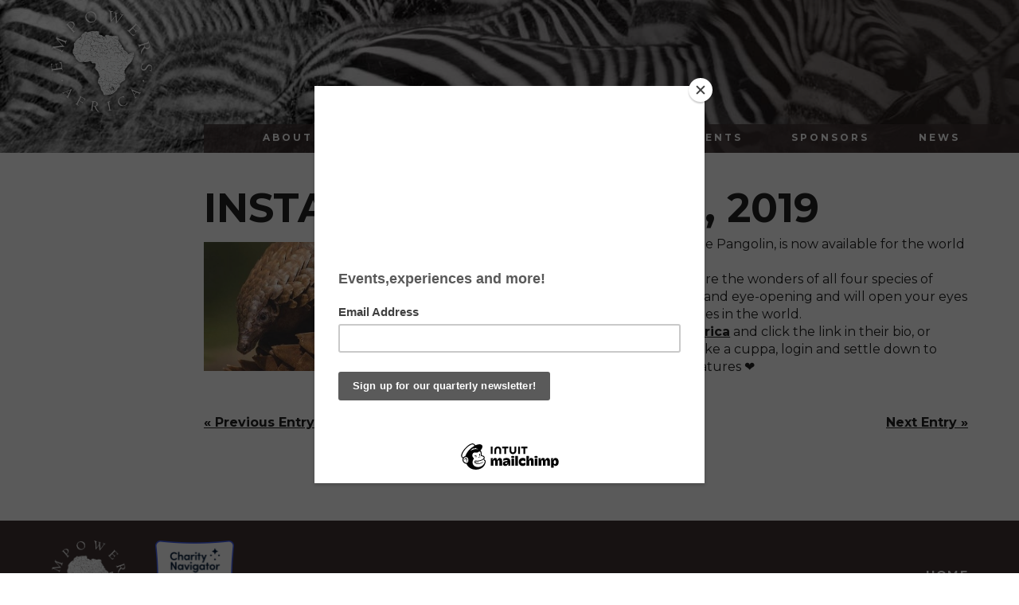

--- FILE ---
content_type: text/html; charset=UTF-8
request_url: https://empowersafrica.org/news/instagram-may-18th-2019/
body_size: 6806
content:
<!doctype html>
<html class="no-js" lang="en-US">
	<head>
		<meta charset="utf-8">
		<meta http-equiv="x-ua-compatible" content="ie=edge">
		<meta name="viewport" content="width=device-width, initial-scale=1, shrink-to-fit=no">
		<link rel="apple-touch-icon" href="https://empowersafrica.org/icon.png">
		<meta name='robots' content='index, follow, max-image-preview:large, max-snippet:-1, max-video-preview:-1' />

	<!-- This site is optimized with the Yoast SEO plugin v26.7 - https://yoast.com/wordpress/plugins/seo/ -->
	<title>Instagram - May 18th, 2019 - Empowers Africa</title>
	<meta name="description" content="The groundbreaking new film, Eye of the Pangolin, is now available for the world to watch on YouTube! The story of two men on a mission to share the" />
	<link rel="canonical" href="https://empowersafrica.org/news/instagram-may-18th-2019/" />
	<meta property="og:locale" content="en_US" />
	<meta property="og:type" content="article" />
	<meta property="og:title" content="Instagram - May 18th, 2019 - Empowers Africa" />
	<meta property="og:description" content="The groundbreaking new film, Eye of the Pangolin, is now available for the world to watch on YouTube! The story of two men on a mission to share the" />
	<meta property="og:url" content="https://empowersafrica.org/news/instagram-may-18th-2019/" />
	<meta property="og:site_name" content="Empowers Africa" />
	<meta property="article:publisher" content="https://www.facebook.com/empowersafrica" />
	<meta property="article:published_time" content="2019-05-18T19:28:09+00:00" />
	<meta property="og:image" content="https://empowersafrica.org/wp-content/uploads/2019/05/instagram_1558346189_186861.jpg" />
	<meta property="og:image:width" content="640" />
	<meta property="og:image:height" content="637" />
	<meta property="og:image:type" content="image/jpeg" />
	<meta name="author" content="Rowland Holmes" />
	<meta name="twitter:card" content="summary_large_image" />
	<meta name="twitter:creator" content="@empowersafrica" />
	<meta name="twitter:site" content="@empowersafrica" />
	<meta name="twitter:label1" content="Written by" />
	<meta name="twitter:data1" content="Rowland Holmes" />
	<!-- / Yoast SEO plugin. -->


<style id='wp-img-auto-sizes-contain-inline-css' type='text/css'>
img:is([sizes=auto i],[sizes^="auto," i]){contain-intrinsic-size:3000px 1500px}
/*# sourceURL=wp-img-auto-sizes-contain-inline-css */
</style>
<style id='wp-block-library-inline-css' type='text/css'>
:root{--wp-block-synced-color:#7a00df;--wp-block-synced-color--rgb:122,0,223;--wp-bound-block-color:var(--wp-block-synced-color);--wp-editor-canvas-background:#ddd;--wp-admin-theme-color:#007cba;--wp-admin-theme-color--rgb:0,124,186;--wp-admin-theme-color-darker-10:#006ba1;--wp-admin-theme-color-darker-10--rgb:0,107,160.5;--wp-admin-theme-color-darker-20:#005a87;--wp-admin-theme-color-darker-20--rgb:0,90,135;--wp-admin-border-width-focus:2px}@media (min-resolution:192dpi){:root{--wp-admin-border-width-focus:1.5px}}.wp-element-button{cursor:pointer}:root .has-very-light-gray-background-color{background-color:#eee}:root .has-very-dark-gray-background-color{background-color:#313131}:root .has-very-light-gray-color{color:#eee}:root .has-very-dark-gray-color{color:#313131}:root .has-vivid-green-cyan-to-vivid-cyan-blue-gradient-background{background:linear-gradient(135deg,#00d084,#0693e3)}:root .has-purple-crush-gradient-background{background:linear-gradient(135deg,#34e2e4,#4721fb 50%,#ab1dfe)}:root .has-hazy-dawn-gradient-background{background:linear-gradient(135deg,#faaca8,#dad0ec)}:root .has-subdued-olive-gradient-background{background:linear-gradient(135deg,#fafae1,#67a671)}:root .has-atomic-cream-gradient-background{background:linear-gradient(135deg,#fdd79a,#004a59)}:root .has-nightshade-gradient-background{background:linear-gradient(135deg,#330968,#31cdcf)}:root .has-midnight-gradient-background{background:linear-gradient(135deg,#020381,#2874fc)}:root{--wp--preset--font-size--normal:16px;--wp--preset--font-size--huge:42px}.has-regular-font-size{font-size:1em}.has-larger-font-size{font-size:2.625em}.has-normal-font-size{font-size:var(--wp--preset--font-size--normal)}.has-huge-font-size{font-size:var(--wp--preset--font-size--huge)}.has-text-align-center{text-align:center}.has-text-align-left{text-align:left}.has-text-align-right{text-align:right}.has-fit-text{white-space:nowrap!important}#end-resizable-editor-section{display:none}.aligncenter{clear:both}.items-justified-left{justify-content:flex-start}.items-justified-center{justify-content:center}.items-justified-right{justify-content:flex-end}.items-justified-space-between{justify-content:space-between}.screen-reader-text{border:0;clip-path:inset(50%);height:1px;margin:-1px;overflow:hidden;padding:0;position:absolute;width:1px;word-wrap:normal!important}.screen-reader-text:focus{background-color:#ddd;clip-path:none;color:#444;display:block;font-size:1em;height:auto;left:5px;line-height:normal;padding:15px 23px 14px;text-decoration:none;top:5px;width:auto;z-index:100000}html :where(.has-border-color){border-style:solid}html :where([style*=border-top-color]){border-top-style:solid}html :where([style*=border-right-color]){border-right-style:solid}html :where([style*=border-bottom-color]){border-bottom-style:solid}html :where([style*=border-left-color]){border-left-style:solid}html :where([style*=border-width]){border-style:solid}html :where([style*=border-top-width]){border-top-style:solid}html :where([style*=border-right-width]){border-right-style:solid}html :where([style*=border-bottom-width]){border-bottom-style:solid}html :where([style*=border-left-width]){border-left-style:solid}html :where(img[class*=wp-image-]){height:auto;max-width:100%}:where(figure){margin:0 0 1em}html :where(.is-position-sticky){--wp-admin--admin-bar--position-offset:var(--wp-admin--admin-bar--height,0px)}@media screen and (max-width:600px){html :where(.is-position-sticky){--wp-admin--admin-bar--position-offset:0px}}

/*# sourceURL=wp-block-library-inline-css */
</style><style id='global-styles-inline-css' type='text/css'>
:root{--wp--preset--aspect-ratio--square: 1;--wp--preset--aspect-ratio--4-3: 4/3;--wp--preset--aspect-ratio--3-4: 3/4;--wp--preset--aspect-ratio--3-2: 3/2;--wp--preset--aspect-ratio--2-3: 2/3;--wp--preset--aspect-ratio--16-9: 16/9;--wp--preset--aspect-ratio--9-16: 9/16;--wp--preset--color--black: #000000;--wp--preset--color--cyan-bluish-gray: #abb8c3;--wp--preset--color--white: #ffffff;--wp--preset--color--pale-pink: #f78da7;--wp--preset--color--vivid-red: #cf2e2e;--wp--preset--color--luminous-vivid-orange: #ff6900;--wp--preset--color--luminous-vivid-amber: #fcb900;--wp--preset--color--light-green-cyan: #7bdcb5;--wp--preset--color--vivid-green-cyan: #00d084;--wp--preset--color--pale-cyan-blue: #8ed1fc;--wp--preset--color--vivid-cyan-blue: #0693e3;--wp--preset--color--vivid-purple: #9b51e0;--wp--preset--gradient--vivid-cyan-blue-to-vivid-purple: linear-gradient(135deg,rgb(6,147,227) 0%,rgb(155,81,224) 100%);--wp--preset--gradient--light-green-cyan-to-vivid-green-cyan: linear-gradient(135deg,rgb(122,220,180) 0%,rgb(0,208,130) 100%);--wp--preset--gradient--luminous-vivid-amber-to-luminous-vivid-orange: linear-gradient(135deg,rgb(252,185,0) 0%,rgb(255,105,0) 100%);--wp--preset--gradient--luminous-vivid-orange-to-vivid-red: linear-gradient(135deg,rgb(255,105,0) 0%,rgb(207,46,46) 100%);--wp--preset--gradient--very-light-gray-to-cyan-bluish-gray: linear-gradient(135deg,rgb(238,238,238) 0%,rgb(169,184,195) 100%);--wp--preset--gradient--cool-to-warm-spectrum: linear-gradient(135deg,rgb(74,234,220) 0%,rgb(151,120,209) 20%,rgb(207,42,186) 40%,rgb(238,44,130) 60%,rgb(251,105,98) 80%,rgb(254,248,76) 100%);--wp--preset--gradient--blush-light-purple: linear-gradient(135deg,rgb(255,206,236) 0%,rgb(152,150,240) 100%);--wp--preset--gradient--blush-bordeaux: linear-gradient(135deg,rgb(254,205,165) 0%,rgb(254,45,45) 50%,rgb(107,0,62) 100%);--wp--preset--gradient--luminous-dusk: linear-gradient(135deg,rgb(255,203,112) 0%,rgb(199,81,192) 50%,rgb(65,88,208) 100%);--wp--preset--gradient--pale-ocean: linear-gradient(135deg,rgb(255,245,203) 0%,rgb(182,227,212) 50%,rgb(51,167,181) 100%);--wp--preset--gradient--electric-grass: linear-gradient(135deg,rgb(202,248,128) 0%,rgb(113,206,126) 100%);--wp--preset--gradient--midnight: linear-gradient(135deg,rgb(2,3,129) 0%,rgb(40,116,252) 100%);--wp--preset--font-size--small: 13px;--wp--preset--font-size--medium: 20px;--wp--preset--font-size--large: 36px;--wp--preset--font-size--x-large: 42px;--wp--preset--spacing--20: 0.44rem;--wp--preset--spacing--30: 0.67rem;--wp--preset--spacing--40: 1rem;--wp--preset--spacing--50: 1.5rem;--wp--preset--spacing--60: 2.25rem;--wp--preset--spacing--70: 3.38rem;--wp--preset--spacing--80: 5.06rem;--wp--preset--shadow--natural: 6px 6px 9px rgba(0, 0, 0, 0.2);--wp--preset--shadow--deep: 12px 12px 50px rgba(0, 0, 0, 0.4);--wp--preset--shadow--sharp: 6px 6px 0px rgba(0, 0, 0, 0.2);--wp--preset--shadow--outlined: 6px 6px 0px -3px rgb(255, 255, 255), 6px 6px rgb(0, 0, 0);--wp--preset--shadow--crisp: 6px 6px 0px rgb(0, 0, 0);}:where(.is-layout-flex){gap: 0.5em;}:where(.is-layout-grid){gap: 0.5em;}body .is-layout-flex{display: flex;}.is-layout-flex{flex-wrap: wrap;align-items: center;}.is-layout-flex > :is(*, div){margin: 0;}body .is-layout-grid{display: grid;}.is-layout-grid > :is(*, div){margin: 0;}:where(.wp-block-columns.is-layout-flex){gap: 2em;}:where(.wp-block-columns.is-layout-grid){gap: 2em;}:where(.wp-block-post-template.is-layout-flex){gap: 1.25em;}:where(.wp-block-post-template.is-layout-grid){gap: 1.25em;}.has-black-color{color: var(--wp--preset--color--black) !important;}.has-cyan-bluish-gray-color{color: var(--wp--preset--color--cyan-bluish-gray) !important;}.has-white-color{color: var(--wp--preset--color--white) !important;}.has-pale-pink-color{color: var(--wp--preset--color--pale-pink) !important;}.has-vivid-red-color{color: var(--wp--preset--color--vivid-red) !important;}.has-luminous-vivid-orange-color{color: var(--wp--preset--color--luminous-vivid-orange) !important;}.has-luminous-vivid-amber-color{color: var(--wp--preset--color--luminous-vivid-amber) !important;}.has-light-green-cyan-color{color: var(--wp--preset--color--light-green-cyan) !important;}.has-vivid-green-cyan-color{color: var(--wp--preset--color--vivid-green-cyan) !important;}.has-pale-cyan-blue-color{color: var(--wp--preset--color--pale-cyan-blue) !important;}.has-vivid-cyan-blue-color{color: var(--wp--preset--color--vivid-cyan-blue) !important;}.has-vivid-purple-color{color: var(--wp--preset--color--vivid-purple) !important;}.has-black-background-color{background-color: var(--wp--preset--color--black) !important;}.has-cyan-bluish-gray-background-color{background-color: var(--wp--preset--color--cyan-bluish-gray) !important;}.has-white-background-color{background-color: var(--wp--preset--color--white) !important;}.has-pale-pink-background-color{background-color: var(--wp--preset--color--pale-pink) !important;}.has-vivid-red-background-color{background-color: var(--wp--preset--color--vivid-red) !important;}.has-luminous-vivid-orange-background-color{background-color: var(--wp--preset--color--luminous-vivid-orange) !important;}.has-luminous-vivid-amber-background-color{background-color: var(--wp--preset--color--luminous-vivid-amber) !important;}.has-light-green-cyan-background-color{background-color: var(--wp--preset--color--light-green-cyan) !important;}.has-vivid-green-cyan-background-color{background-color: var(--wp--preset--color--vivid-green-cyan) !important;}.has-pale-cyan-blue-background-color{background-color: var(--wp--preset--color--pale-cyan-blue) !important;}.has-vivid-cyan-blue-background-color{background-color: var(--wp--preset--color--vivid-cyan-blue) !important;}.has-vivid-purple-background-color{background-color: var(--wp--preset--color--vivid-purple) !important;}.has-black-border-color{border-color: var(--wp--preset--color--black) !important;}.has-cyan-bluish-gray-border-color{border-color: var(--wp--preset--color--cyan-bluish-gray) !important;}.has-white-border-color{border-color: var(--wp--preset--color--white) !important;}.has-pale-pink-border-color{border-color: var(--wp--preset--color--pale-pink) !important;}.has-vivid-red-border-color{border-color: var(--wp--preset--color--vivid-red) !important;}.has-luminous-vivid-orange-border-color{border-color: var(--wp--preset--color--luminous-vivid-orange) !important;}.has-luminous-vivid-amber-border-color{border-color: var(--wp--preset--color--luminous-vivid-amber) !important;}.has-light-green-cyan-border-color{border-color: var(--wp--preset--color--light-green-cyan) !important;}.has-vivid-green-cyan-border-color{border-color: var(--wp--preset--color--vivid-green-cyan) !important;}.has-pale-cyan-blue-border-color{border-color: var(--wp--preset--color--pale-cyan-blue) !important;}.has-vivid-cyan-blue-border-color{border-color: var(--wp--preset--color--vivid-cyan-blue) !important;}.has-vivid-purple-border-color{border-color: var(--wp--preset--color--vivid-purple) !important;}.has-vivid-cyan-blue-to-vivid-purple-gradient-background{background: var(--wp--preset--gradient--vivid-cyan-blue-to-vivid-purple) !important;}.has-light-green-cyan-to-vivid-green-cyan-gradient-background{background: var(--wp--preset--gradient--light-green-cyan-to-vivid-green-cyan) !important;}.has-luminous-vivid-amber-to-luminous-vivid-orange-gradient-background{background: var(--wp--preset--gradient--luminous-vivid-amber-to-luminous-vivid-orange) !important;}.has-luminous-vivid-orange-to-vivid-red-gradient-background{background: var(--wp--preset--gradient--luminous-vivid-orange-to-vivid-red) !important;}.has-very-light-gray-to-cyan-bluish-gray-gradient-background{background: var(--wp--preset--gradient--very-light-gray-to-cyan-bluish-gray) !important;}.has-cool-to-warm-spectrum-gradient-background{background: var(--wp--preset--gradient--cool-to-warm-spectrum) !important;}.has-blush-light-purple-gradient-background{background: var(--wp--preset--gradient--blush-light-purple) !important;}.has-blush-bordeaux-gradient-background{background: var(--wp--preset--gradient--blush-bordeaux) !important;}.has-luminous-dusk-gradient-background{background: var(--wp--preset--gradient--luminous-dusk) !important;}.has-pale-ocean-gradient-background{background: var(--wp--preset--gradient--pale-ocean) !important;}.has-electric-grass-gradient-background{background: var(--wp--preset--gradient--electric-grass) !important;}.has-midnight-gradient-background{background: var(--wp--preset--gradient--midnight) !important;}.has-small-font-size{font-size: var(--wp--preset--font-size--small) !important;}.has-medium-font-size{font-size: var(--wp--preset--font-size--medium) !important;}.has-large-font-size{font-size: var(--wp--preset--font-size--large) !important;}.has-x-large-font-size{font-size: var(--wp--preset--font-size--x-large) !important;}
/*# sourceURL=global-styles-inline-css */
</style>

<style id='classic-theme-styles-inline-css' type='text/css'>
/*! This file is auto-generated */
.wp-block-button__link{color:#fff;background-color:#32373c;border-radius:9999px;box-shadow:none;text-decoration:none;padding:calc(.667em + 2px) calc(1.333em + 2px);font-size:1.125em}.wp-block-file__button{background:#32373c;color:#fff;text-decoration:none}
/*# sourceURL=/wp-includes/css/classic-themes.min.css */
</style>
				<link rel="dns-prefetch" href="https://www.googletagmanager.com/">
		<link rel="stylesheet" href="https://empowersafrica.org/wp-content/themes/ea2018/style.css?r=23">
<!-- Google Tag Manager -->
<script>(function(w,d,s,l,i){w[l]=w[l]||[];w[l].push({'gtm.start':
new Date().getTime(),event:'gtm.js'});var f=d.getElementsByTagName(s)[0],
j=d.createElement(s),dl=l!='dataLayer'?'&l='+l:'';j.async=true;j.src=
'https://www.googletagmanager.com/gtm.js?id='+i+dl;f.parentNode.insertBefore(j,f);
})(window,document,'script','dataLayer','GTM-NZDCHLL');</script>
<!-- End Google Tag Manager -->
	</head>
	<body class="wp-singular post-template-default single single-post postid-5311 single-format-standard wp-theme-ea2018"><!-- Google Tag Manager (noscript) -->
<noscript><iframe src="https://www.googletagmanager.com/ns.html?id=GTM-NZDCHLL"
height="0" width="0" style="display:none;visibility:hidden"></iframe></noscript>
<!-- End Google Tag Manager (noscript) -->
		<div id="ow">
			<div id="iw" class="short">
				<div id="skiptocontent"><a href="#maincontent">Skip to main content</a></div>
								<header id="header" class="clearfix">
            		<div id="logo"><a href="https://empowersafrica.org"><span class="sr-only">Empowers Africa</span></a></div><button id="menu-trigger" aria-expanded="false" aria-haspopup="true" title="Show Main Menu">
            			<span class="sr-only">Main Menu</span>
            		    <span class="icon"><span></span></span>
					</button><nav aria-label="main-navigation">
						<ul id="menu-main-menu" class="menu"><li id="menu-item-14" class="menu-item menu-item-type-post_type menu-item-object-page menu-item-has-children menu-item-14"><a href="https://empowersafrica.org/about/">About</a>
<ul class="sub-menu">
	<li id="menu-item-19" class="menu-item menu-item-type-post_type menu-item-object-page menu-item-19"><a href="https://empowersafrica.org/about/">About Empowers Africa</a></li>
	<li id="menu-item-5063" class="menu-item menu-item-type-post_type menu-item-object-page menu-item-5063"><a href="https://empowersafrica.org/about/board-of-trustees/">Board of Trustees</a></li>
	<li id="menu-item-5061" class="menu-item menu-item-type-post_type menu-item-object-page menu-item-5061"><a href="https://empowersafrica.org/about/officers-directors/">Officers &#038; Directors</a></li>
	<li id="menu-item-5062" class="menu-item menu-item-type-post_type menu-item-object-page menu-item-5062"><a href="https://empowersafrica.org/about/advisory-council/">Advisory Council</a></li>
	<li id="menu-item-7804" class="menu-item menu-item-type-post_type menu-item-object-page menu-item-7804"><a href="https://empowersafrica.org/about/youth-advisory-council/">Youth Advisory Council</a></li>
	<li id="menu-item-16" class="menu-item menu-item-type-post_type menu-item-object-page menu-item-16"><a href="https://empowersafrica.org/about/grants/">Grants</a></li>
	<li id="menu-item-5682" class="menu-item menu-item-type-custom menu-item-object-custom menu-item-5682"><a target="_blank" href="https://empowersafrica.org/wp-content/uploads/2025/08/Empowers-Africa-Brochure.pdf">Brochure</a></li>
	<li id="menu-item-7191" class="menu-item menu-item-type-post_type menu-item-object-page menu-item-7191"><a href="https://empowersafrica.org/about/compliance/">Compliance</a></li>
	<li id="menu-item-15" class="menu-item menu-item-type-post_type menu-item-object-page menu-item-15"><a href="https://empowersafrica.org/about/contact/">Contact</a></li>
</ul>
</li>
<li id="menu-item-12" class="menu-item menu-item-type-post_type menu-item-object-page menu-item-has-children menu-item-12"><a href="https://empowersafrica.org/donate/">Donate</a>
<ul class="sub-menu">
	<li id="menu-item-254" class="menu-item menu-item-type-custom menu-item-object-custom menu-item-254"><a href="https://empowersafrica.org/partners/empowers-africa/">Donate to Empowers Africa</a></li>
	<li id="menu-item-6527" class="menu-item menu-item-type-post_type menu-item-object-page menu-item-6527"><a href="https://empowersafrica.org/donate/">Donate to Fiscal Sponsor Partners</a></li>
</ul>
</li>
<li id="menu-item-4675" class="menu-item menu-item-type-post_type menu-item-object-page menu-item-4675"><a href="https://empowersafrica.org/projects/">Projects</a></li>
<li id="menu-item-13" class="menu-item menu-item-type-post_type menu-item-object-page menu-item-13"><a href="https://empowersafrica.org/films/">Films</a></li>
<li id="menu-item-58" class="menu-item menu-item-type-post_type menu-item-object-page menu-item-has-children menu-item-58"><a href="https://empowersafrica.org/events/">Events</a>
<ul class="sub-menu">
	<li id="menu-item-7745" class="hidden menu-item menu-item-type-post_type menu-item-object-ea_events menu-item-7745"><a href="https://empowersafrica.org/event/safari-auction/">Safari Auction</a></li>
	<li id="menu-item-7746" class="menu-item menu-item-type-post_type_archive menu-item-object-ea_events menu-item-7746"><a href="https://empowersafrica.org/event/">Past Events</a></li>
</ul>
</li>
<li id="menu-item-7043" class="menu-item menu-item-type-post_type menu-item-object-page menu-item-7043"><a href="https://empowersafrica.org/sponsors/">Sponsors</a></li>
<li id="menu-item-7192" class="menu-item menu-item-type-post_type menu-item-object-page menu-item-has-children menu-item-7192"><a href="https://empowersafrica.org/news/newsletter/">News</a>
<ul class="sub-menu">
	<li id="menu-item-5917" class="menu-item menu-item-type-post_type menu-item-object-page menu-item-5917"><a href="https://empowersafrica.org/news/newsletter/">Newsletter</a></li>
	<li id="menu-item-338" class="menu-item menu-item-type-post_type menu-item-object-page menu-item-338"><a href="https://empowersafrica.org/news/press/">Press</a></li>
	<li id="menu-item-7193" class="menu-item menu-item-type-custom menu-item-object-custom menu-item-7193"><a target="_blank" href="https://www.instagram.com/empowersafrica/">Instagram</a></li>
</ul>
</li>
</ul>					</nav>
				</header><div class="slider"><div class="slide image" data-autoplayspeed="3000" style="background-image:url(https://empowersafrica.org/wp-content/themes/ea2018/img/default_header.jpg);"></div></div>				<main>
					<div id="maincontent" class="contain">
						<h1>Instagram &#8211; May 18th, 2019</h1>
						<div class="clearfix">
							<div class="news-featured-img">
							<div class='news-img' style='background-image:url(https://empowersafrica.org/wp-content/uploads/2019/05/instagram_1558346189_186861-631x628.jpg)'></div>							</div>
							<div class="news-article">
								<p>The groundbreaking new film, Eye of the Pangolin, is now available for the world to watch on YouTube!<br />
The story of two men on a mission to share the wonders of all four species of pangolin, the documentary is ambitious and eye-opening and will open your eyes to the plight of the most trafficked species in the world.<br />
To watch, head on over to <a target="_blank" href="https://www.instagram.com/pangolinafrica/" rel="noopener noreferrer">@pangolinafrica</a> and click the link in their bio, or search for them on YouTube. Go on- make a cuppa, login and settle down to watch and help save these amazing creatures ❤️</p>
							</div>
						</div>
						<nav class="oldernewer clearfix">
							<div class="previous"><a href="https://empowersafrica.org/news/instagram-may-15th-2019/" rel="prev">&laquo; Previous Entry</a></div>
							<div class="next"><a href="https://empowersafrica.org/news/instagram-may-22nd-2019/" rel="next">Next Entry &raquo;</a></div>
						</nav>
					</div>
				</main>
			</div>
			<footer id="footer">
				<div class="clearfix contain">
					<a href="https://empowersafrica.org/" title="link to home page" class="logo"><span class="sr-only">Empowers Africa</span></a><span style="padding:0 1rem;">&nbsp;</span><a href="https://www.charitynavigator.org/ein/320403737" target="_blank" ><img src="https://www.charitynavigator.org/content/experience-fragments/cn/us/en/site/footer/master/_jcr_content/root/container/responsivegrid/image_455696160.coreimg.85.1600.png/1750183508597/4star-ratingbadge-2025.png" alt="Charity Navigator Four-Star Rating" style="max-width:99px;"/></a><span style="padding:0 .5rem;">&nbsp;</span><a href="https://www.guidestar.org/profile/32-0403737" target="_blank"><img src="https://widgets.guidestar.org/gximage2?o=9253045&amp;l=v4" id="guidestar" style="margin-top:1px;"></a>
					<nav style="margin:2em 0;">
                		<div class="menu-footer-menu-container"><ul id="menu-footer-menu" class="menu"><li id="menu-item-25" class="menu-item menu-item-type-post_type menu-item-object-page menu-item-home menu-item-25"><a href="https://empowersafrica.org/">Home</a></li>
<li id="menu-item-24" class="menu-item menu-item-type-post_type menu-item-object-page menu-item-24"><a href="https://empowersafrica.org/about/contact/">Contact</a></li>
</ul></div>					</nav>
				</div>
				<div class="contain">
                		<div class="social">
                			<ul>
                				<li><a target="_blank" rel="noopener" href="https://www.linkedin.com/company/empowers-africa/"><img src="https://empowersafrica.org/wp-content/themes/ea2018/img/linkedin.svg" alt="LinkedIn"></a></li>
                				<li><a target="_blank" rel="noopener" href="https://www.facebook.com/empowersafrica"><img src="https://empowersafrica.org/wp-content/themes/ea2018/img/facebook.svg" alt="Facebook"></a></li>
                				<li><a target="_blank" rel="noopener" href="https://twitter.com/empowersafrica"><img src="https://empowersafrica.org/wp-content/themes/ea2018/img/twitter.svg" alt="Twitter"></a></li>
                				<li><a target="_blank" rel="noopener" href="https://www.instagram.com/empowersafrica/"><img src="https://empowersafrica.org/wp-content/themes/ea2018/img/instagram.svg" alt="Instagram"></a></li>
                				<li><a target="_blank" rel="noopener" href="https://www.youtube.com/user/EmpowersAfrica"><img src="https://empowersafrica.org/wp-content/themes/ea2018/img/youtube.svg" alt="YouTube"></a></li>
                			</ul>
                		</div>
                		<div class="copyright">Empowers Africa is a U.S. public charity under IRC Section 501(c)(3)<span> &copy; 2026 All Rights Reserved.</span></div>
				</div>
			</footer>
		</div>
		<script src="https://cdnjs.cloudflare.com/ajax/libs/jquery/3.3.1/jquery.min.js" integrity="sha256-FgpCb/KJQlLNfOu91ta32o/NMZxltwRo8QtmkMRdAu8=" crossorigin="anonymous"></script>
		<script>window.jQuery || document.write('<script src="https://empowersafrica.org/wp-content/themes/ea2018/js/jquery-3.3.1.min.js"><\/script>')</script>
		<script type="speculationrules">
{"prefetch":[{"source":"document","where":{"and":[{"href_matches":"/*"},{"not":{"href_matches":["/wp-*.php","/wp-admin/*","/wp-content/uploads/*","/wp-content/*","/wp-content/plugins/*","/wp-content/themes/ea2018/*","/*\\?(.+)"]}},{"not":{"selector_matches":"a[rel~=\"nofollow\"]"}},{"not":{"selector_matches":".no-prefetch, .no-prefetch a"}}]},"eagerness":"conservative"}]}
</script>
        <script src="https://empowersafrica.org/wp-content/themes/ea2018/js/script.20250110.js?r=6"></script>
		<script>
		WebFontConfig={google:{families:['Montserrat:400,700','Playfair+Display:400i']}};
		
		(function(d){
		var wf=d.createElement('script'), s=d.scripts[0];
		wf.src="https://cdnjs.cloudflare.com/ajax/libs/webfont/1.6.28/webfontloader.js";
		wf.async=true;
		s.parentNode.insertBefore(wf,s);
		})(document);
		
		$(function(){
			$('#menu-trigger').on('click',function(){
				var e=$(this), x=e.attr("aria-expanded");
				if(x=="true"){
					x="false";
					y="Show Main Menu";
					$('#header').removeClass('is-active');
				} else {
					x="true";
					y="Hide Main Menu";
					$('#header').addClass('is-active');
				}
				e.attr("aria-expanded", x);
				e.attr("title", y);
			});
		});
		</script>
		<script type="text/javascript" src="//downloads.mailchimp.com/js/signup-forms/popup/unique-methods/embed.js" data-dojo-config="usePlainJson: true, isDebug: false"></script><script type="text/javascript">$(function(){window.dojoRequire(["mojo/signup-forms/Loader"], function(L) { L.start({"baseUrl":"mc.us11.list-manage.com","uuid":"8e98899c321c35007a406e1ed","lid":"769840ec66","uniqueMethods":true}) }) });</script>    </body>
</html>